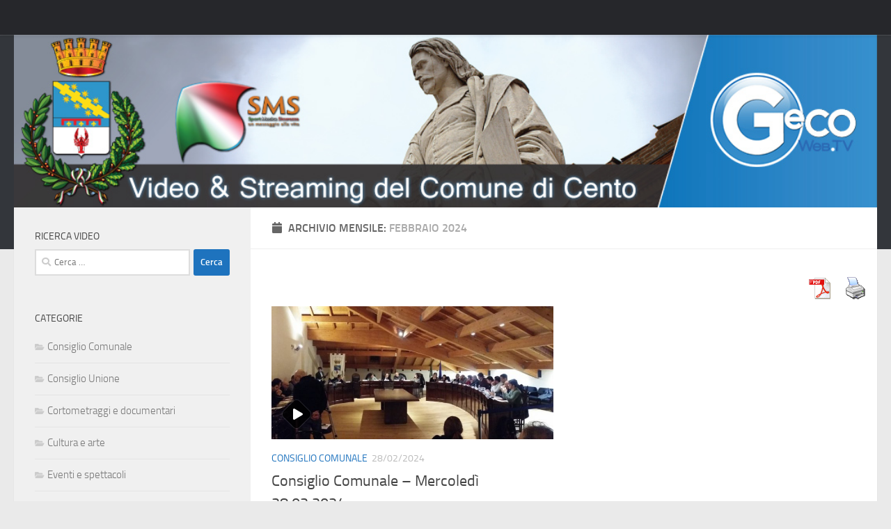

--- FILE ---
content_type: text/html; charset=UTF-8
request_url: https://video.comune.cento.fe.it/2024/02/
body_size: 76575
content:
<!DOCTYPE html>
<html class="no-js" lang="it-IT">
<head>
  <meta charset="UTF-8">
  <meta name="viewport" content="width=device-width, initial-scale=1.0">
  <link rel="profile" href="https://gmpg.org/xfn/11" />
  <link rel="pingback" href="https://video.comune.cento.fe.it/xmlrpc.php">

  <meta name='robots' content='noindex, follow' />
<script>document.documentElement.className = document.documentElement.className.replace("no-js","js");</script>

	<!-- This site is optimized with the Yoast SEO plugin v21.7 - https://yoast.com/wordpress/plugins/seo/ -->
	<title>Febbraio 2024 - Video Comune di Cento</title>
	<meta property="og:locale" content="it_IT" />
	<meta property="og:type" content="website" />
	<meta property="og:title" content="Febbraio 2024 - Video Comune di Cento" />
	<meta property="og:url" content="https://video.comune.cento.fe.it/2024/02/" />
	<meta property="og:site_name" content="Video Comune di Cento" />
	<meta name="twitter:card" content="summary_large_image" />
	<meta name="twitter:site" content="@comunedicento" />
	<script type="application/ld+json" class="yoast-schema-graph">{"@context":"https://schema.org","@graph":[{"@type":"CollectionPage","@id":"https://video.comune.cento.fe.it/2024/02/","url":"https://video.comune.cento.fe.it/2024/02/","name":"Febbraio 2024 - Video Comune di Cento","isPartOf":{"@id":"https://video.comune.cento.fe.it/#website"},"primaryImageOfPage":{"@id":"https://video.comune.cento.fe.it/2024/02/#primaryimage"},"image":{"@id":"https://video.comune.cento.fe.it/2024/02/#primaryimage"},"thumbnailUrl":"https://video.comune.cento.fe.it/wp-content/uploads/sites/5/2017/01/consiglio-comunale30-novembre-2016-1024x357.jpg","breadcrumb":{"@id":"https://video.comune.cento.fe.it/2024/02/#breadcrumb"},"inLanguage":"it-IT"},{"@type":"ImageObject","inLanguage":"it-IT","@id":"https://video.comune.cento.fe.it/2024/02/#primaryimage","url":"https://video.comune.cento.fe.it/wp-content/uploads/sites/5/2017/01/consiglio-comunale30-novembre-2016-1024x357.jpg","contentUrl":"https://video.comune.cento.fe.it/wp-content/uploads/sites/5/2017/01/consiglio-comunale30-novembre-2016-1024x357.jpg","width":1024,"height":357},{"@type":"BreadcrumbList","@id":"https://video.comune.cento.fe.it/2024/02/#breadcrumb","itemListElement":[{"@type":"ListItem","position":1,"name":"Home","item":"https://video.comune.cento.fe.it/"},{"@type":"ListItem","position":2,"name":"Archivi per Febbraio 2024"}]},{"@type":"WebSite","@id":"https://video.comune.cento.fe.it/#website","url":"https://video.comune.cento.fe.it/","name":"Video Comune di Cento","description":"Eventi in diretta e registrati","publisher":{"@id":"https://video.comune.cento.fe.it/#organization"},"potentialAction":[{"@type":"SearchAction","target":{"@type":"EntryPoint","urlTemplate":"https://video.comune.cento.fe.it/?s={search_term_string}"},"query-input":"required name=search_term_string"}],"inLanguage":"it-IT"},{"@type":"Organization","@id":"https://video.comune.cento.fe.it/#organization","name":"Comune di Cento","url":"https://video.comune.cento.fe.it/","logo":{"@type":"ImageObject","inLanguage":"it-IT","@id":"https://video.comune.cento.fe.it/#/schema/logo/image/","url":"https://video.comune.cento.fe.it/wp-content/uploads/sites/5/2014/03/Stemma2011CartaIntTrasp.png","contentUrl":"https://video.comune.cento.fe.it/wp-content/uploads/sites/5/2014/03/Stemma2011CartaIntTrasp.png","width":100,"height":133,"caption":"Comune di Cento"},"image":{"@id":"https://video.comune.cento.fe.it/#/schema/logo/image/"},"sameAs":["https://www.facebook.com/ComuneCento/","https://twitter.com/comunedicento","https://www.google.it/url?sa=t&amp;amp;amp;rct=j&amp;amp;amp;q&amp;amp;amp;esrc=s&amp;amp;amp;source=web&amp;amp;amp;cd=2&amp;amp;amp;cad=rja&amp;amp;amp;uact=8&amp;amp;amp;ved=0ahUKEwiS1-GI4NXYAhWnBsAKHek0DXUQFggrMAE&amp;amp;amp;url=https://www.instagram.com/comunedicento/&amp;amp;amp;usg=AOvVaw1Eafdpyf3uFA9b-9Z-LN8l","https://www.google.it/url?sa=t&amp;amp;amp;rct=j&amp;amp;amp;q&amp;amp;amp;esrc=s&amp;amp;amp;source=web&amp;amp;amp;cd=1&amp;amp;amp;cad=rja&amp;amp;amp;uact=8&amp;amp;amp;ved=0ahUKEwiU-qOS4NXYAhUiCMAKHYfsBE0QFggnMAA&amp;amp;amp;url=https://www.youtube.com/channel/UCNWXRuwjqbyzYrijMkSyQow&amp;amp;amp;usg=AOvVaw07BB8f7zFHc6bf9ov_fFc_"]}]}</script>
	<!-- / Yoast SEO plugin. -->


<link rel="alternate" type="application/rss+xml" title="Video Comune di Cento &raquo; Feed" href="https://video.comune.cento.fe.it/feed/" />
<link rel="alternate" type="application/rss+xml" title="Video Comune di Cento &raquo; Feed dei commenti" href="https://video.comune.cento.fe.it/comments/feed/" />
<script>
window._wpemojiSettings = {"baseUrl":"https:\/\/s.w.org\/images\/core\/emoji\/14.0.0\/72x72\/","ext":".png","svgUrl":"https:\/\/s.w.org\/images\/core\/emoji\/14.0.0\/svg\/","svgExt":".svg","source":{"concatemoji":"https:\/\/video.comune.cento.fe.it\/wp-includes\/js\/wp-emoji-release.min.js?ver=ca4451a3e274055352deae25a84ad744"}};
/*! This file is auto-generated */
!function(e,a,t){var n,r,o,i=a.createElement("canvas"),p=i.getContext&&i.getContext("2d");function s(e,t){p.clearRect(0,0,i.width,i.height),p.fillText(e,0,0);e=i.toDataURL();return p.clearRect(0,0,i.width,i.height),p.fillText(t,0,0),e===i.toDataURL()}function c(e){var t=a.createElement("script");t.src=e,t.defer=t.type="text/javascript",a.getElementsByTagName("head")[0].appendChild(t)}for(o=Array("flag","emoji"),t.supports={everything:!0,everythingExceptFlag:!0},r=0;r<o.length;r++)t.supports[o[r]]=function(e){if(p&&p.fillText)switch(p.textBaseline="top",p.font="600 32px Arial",e){case"flag":return s("\ud83c\udff3\ufe0f\u200d\u26a7\ufe0f","\ud83c\udff3\ufe0f\u200b\u26a7\ufe0f")?!1:!s("\ud83c\uddfa\ud83c\uddf3","\ud83c\uddfa\u200b\ud83c\uddf3")&&!s("\ud83c\udff4\udb40\udc67\udb40\udc62\udb40\udc65\udb40\udc6e\udb40\udc67\udb40\udc7f","\ud83c\udff4\u200b\udb40\udc67\u200b\udb40\udc62\u200b\udb40\udc65\u200b\udb40\udc6e\u200b\udb40\udc67\u200b\udb40\udc7f");case"emoji":return!s("\ud83e\udef1\ud83c\udffb\u200d\ud83e\udef2\ud83c\udfff","\ud83e\udef1\ud83c\udffb\u200b\ud83e\udef2\ud83c\udfff")}return!1}(o[r]),t.supports.everything=t.supports.everything&&t.supports[o[r]],"flag"!==o[r]&&(t.supports.everythingExceptFlag=t.supports.everythingExceptFlag&&t.supports[o[r]]);t.supports.everythingExceptFlag=t.supports.everythingExceptFlag&&!t.supports.flag,t.DOMReady=!1,t.readyCallback=function(){t.DOMReady=!0},t.supports.everything||(n=function(){t.readyCallback()},a.addEventListener?(a.addEventListener("DOMContentLoaded",n,!1),e.addEventListener("load",n,!1)):(e.attachEvent("onload",n),a.attachEvent("onreadystatechange",function(){"complete"===a.readyState&&t.readyCallback()})),(e=t.source||{}).concatemoji?c(e.concatemoji):e.wpemoji&&e.twemoji&&(c(e.twemoji),c(e.wpemoji)))}(window,document,window._wpemojiSettings);
</script>
<style>
img.wp-smiley,
img.emoji {
	display: inline !important;
	border: none !important;
	box-shadow: none !important;
	height: 1em !important;
	width: 1em !important;
	margin: 0 0.07em !important;
	vertical-align: -0.1em !important;
	background: none !important;
	padding: 0 !important;
}
</style>
	<link rel='stylesheet' id='wp-block-library-css' href='https://video.comune.cento.fe.it/wp-includes/css/dist/block-library/style.min.css?ver=ca4451a3e274055352deae25a84ad744' media='all' />
<style id='js-archive-list-archive-widget-style-inline-css'>
/*!***************************************************************************************************************************************************************************************************************************************!*\
  !*** css ./node_modules/css-loader/dist/cjs.js??ruleSet[1].rules[4].use[1]!./node_modules/postcss-loader/dist/cjs.js??ruleSet[1].rules[4].use[2]!./node_modules/sass-loader/dist/cjs.js??ruleSet[1].rules[4].use[3]!./src/style.scss ***!
  \***************************************************************************************************************************************************************************************************************************************/
@charset "UTF-8";
/**
 * The following styles get applied both on the front of your site
 * and in the editor.
 *
 * Replace them with your own styles or remove the file completely.
 */
.js-archive-list a,
.js-archive-list a:focus,
.js-archive-list a:hover {
  text-decoration: none;
}
.js-archive-list .loading {
  display: inline-block;
  padding-left: 5px;
  vertical-align: middle;
  width: 25px;
}
.jal-hide {
  display: none;
}
.widget_jaw_widget ul.jaw_widget,
ul.jaw_widget ul,
body .wp-block-js-archive-list-archive-widget ul.jaw_widget,
body .wp-block-js-archive-list-archive-widget ul.jaw_widget ul,
body ul.jaw_widget {
  list-style: none;
  margin-left: 0;
  padding-left: 0;
}
.widget_jaw_widget ul.jaw_widget li,
.wp-block-js-archive-list-archive-widget ul.jaw_widget li,
.jaw_widget ul li {
  padding-left: 1rem;
  list-style: none;
}
.widget_jaw_widget ul.jaw_widget li::before,
.wp-block-js-archive-list-archive-widget ul.jaw_widget li::before,
.jaw_widget ul li::before {
  content: "";
}
.widget_jaw_widget ul.jaw_widget li .post-date::before,
.wp-block-js-archive-list-archive-widget ul.jaw_widget li .post-date::before,
.jaw_widget ul li .post-date::before {
  content: "—";
  padding-right: 5px;
}
.widget_jaw_widget ul.jaw_widget li .post-date,
.wp-block-js-archive-list-archive-widget ul.jaw_widget li .post-date,
.jaw_widget ul li .post-date {
  padding-left: 5px;
}
/** Bullet's padding **/
.jaw_symbol {
  margin-right: 0.5rem;
}

/*# sourceMappingURL=style-index.css.map*/
</style>
<link rel='stylesheet' id='classic-theme-styles-css' href='https://video.comune.cento.fe.it/wp-includes/css/classic-themes.min.css?ver=ca4451a3e274055352deae25a84ad744' media='all' />
<style id='global-styles-inline-css'>
body{--wp--preset--color--black: #000000;--wp--preset--color--cyan-bluish-gray: #abb8c3;--wp--preset--color--white: #ffffff;--wp--preset--color--pale-pink: #f78da7;--wp--preset--color--vivid-red: #cf2e2e;--wp--preset--color--luminous-vivid-orange: #ff6900;--wp--preset--color--luminous-vivid-amber: #fcb900;--wp--preset--color--light-green-cyan: #7bdcb5;--wp--preset--color--vivid-green-cyan: #00d084;--wp--preset--color--pale-cyan-blue: #8ed1fc;--wp--preset--color--vivid-cyan-blue: #0693e3;--wp--preset--color--vivid-purple: #9b51e0;--wp--preset--gradient--vivid-cyan-blue-to-vivid-purple: linear-gradient(135deg,rgba(6,147,227,1) 0%,rgb(155,81,224) 100%);--wp--preset--gradient--light-green-cyan-to-vivid-green-cyan: linear-gradient(135deg,rgb(122,220,180) 0%,rgb(0,208,130) 100%);--wp--preset--gradient--luminous-vivid-amber-to-luminous-vivid-orange: linear-gradient(135deg,rgba(252,185,0,1) 0%,rgba(255,105,0,1) 100%);--wp--preset--gradient--luminous-vivid-orange-to-vivid-red: linear-gradient(135deg,rgba(255,105,0,1) 0%,rgb(207,46,46) 100%);--wp--preset--gradient--very-light-gray-to-cyan-bluish-gray: linear-gradient(135deg,rgb(238,238,238) 0%,rgb(169,184,195) 100%);--wp--preset--gradient--cool-to-warm-spectrum: linear-gradient(135deg,rgb(74,234,220) 0%,rgb(151,120,209) 20%,rgb(207,42,186) 40%,rgb(238,44,130) 60%,rgb(251,105,98) 80%,rgb(254,248,76) 100%);--wp--preset--gradient--blush-light-purple: linear-gradient(135deg,rgb(255,206,236) 0%,rgb(152,150,240) 100%);--wp--preset--gradient--blush-bordeaux: linear-gradient(135deg,rgb(254,205,165) 0%,rgb(254,45,45) 50%,rgb(107,0,62) 100%);--wp--preset--gradient--luminous-dusk: linear-gradient(135deg,rgb(255,203,112) 0%,rgb(199,81,192) 50%,rgb(65,88,208) 100%);--wp--preset--gradient--pale-ocean: linear-gradient(135deg,rgb(255,245,203) 0%,rgb(182,227,212) 50%,rgb(51,167,181) 100%);--wp--preset--gradient--electric-grass: linear-gradient(135deg,rgb(202,248,128) 0%,rgb(113,206,126) 100%);--wp--preset--gradient--midnight: linear-gradient(135deg,rgb(2,3,129) 0%,rgb(40,116,252) 100%);--wp--preset--duotone--dark-grayscale: url('#wp-duotone-dark-grayscale');--wp--preset--duotone--grayscale: url('#wp-duotone-grayscale');--wp--preset--duotone--purple-yellow: url('#wp-duotone-purple-yellow');--wp--preset--duotone--blue-red: url('#wp-duotone-blue-red');--wp--preset--duotone--midnight: url('#wp-duotone-midnight');--wp--preset--duotone--magenta-yellow: url('#wp-duotone-magenta-yellow');--wp--preset--duotone--purple-green: url('#wp-duotone-purple-green');--wp--preset--duotone--blue-orange: url('#wp-duotone-blue-orange');--wp--preset--font-size--small: 13px;--wp--preset--font-size--medium: 20px;--wp--preset--font-size--large: 36px;--wp--preset--font-size--x-large: 42px;--wp--preset--spacing--20: 0.44rem;--wp--preset--spacing--30: 0.67rem;--wp--preset--spacing--40: 1rem;--wp--preset--spacing--50: 1.5rem;--wp--preset--spacing--60: 2.25rem;--wp--preset--spacing--70: 3.38rem;--wp--preset--spacing--80: 5.06rem;--wp--preset--shadow--natural: 6px 6px 9px rgba(0, 0, 0, 0.2);--wp--preset--shadow--deep: 12px 12px 50px rgba(0, 0, 0, 0.4);--wp--preset--shadow--sharp: 6px 6px 0px rgba(0, 0, 0, 0.2);--wp--preset--shadow--outlined: 6px 6px 0px -3px rgba(255, 255, 255, 1), 6px 6px rgba(0, 0, 0, 1);--wp--preset--shadow--crisp: 6px 6px 0px rgba(0, 0, 0, 1);}:where(.is-layout-flex){gap: 0.5em;}body .is-layout-flow > .alignleft{float: left;margin-inline-start: 0;margin-inline-end: 2em;}body .is-layout-flow > .alignright{float: right;margin-inline-start: 2em;margin-inline-end: 0;}body .is-layout-flow > .aligncenter{margin-left: auto !important;margin-right: auto !important;}body .is-layout-constrained > .alignleft{float: left;margin-inline-start: 0;margin-inline-end: 2em;}body .is-layout-constrained > .alignright{float: right;margin-inline-start: 2em;margin-inline-end: 0;}body .is-layout-constrained > .aligncenter{margin-left: auto !important;margin-right: auto !important;}body .is-layout-constrained > :where(:not(.alignleft):not(.alignright):not(.alignfull)){max-width: var(--wp--style--global--content-size);margin-left: auto !important;margin-right: auto !important;}body .is-layout-constrained > .alignwide{max-width: var(--wp--style--global--wide-size);}body .is-layout-flex{display: flex;}body .is-layout-flex{flex-wrap: wrap;align-items: center;}body .is-layout-flex > *{margin: 0;}:where(.wp-block-columns.is-layout-flex){gap: 2em;}.has-black-color{color: var(--wp--preset--color--black) !important;}.has-cyan-bluish-gray-color{color: var(--wp--preset--color--cyan-bluish-gray) !important;}.has-white-color{color: var(--wp--preset--color--white) !important;}.has-pale-pink-color{color: var(--wp--preset--color--pale-pink) !important;}.has-vivid-red-color{color: var(--wp--preset--color--vivid-red) !important;}.has-luminous-vivid-orange-color{color: var(--wp--preset--color--luminous-vivid-orange) !important;}.has-luminous-vivid-amber-color{color: var(--wp--preset--color--luminous-vivid-amber) !important;}.has-light-green-cyan-color{color: var(--wp--preset--color--light-green-cyan) !important;}.has-vivid-green-cyan-color{color: var(--wp--preset--color--vivid-green-cyan) !important;}.has-pale-cyan-blue-color{color: var(--wp--preset--color--pale-cyan-blue) !important;}.has-vivid-cyan-blue-color{color: var(--wp--preset--color--vivid-cyan-blue) !important;}.has-vivid-purple-color{color: var(--wp--preset--color--vivid-purple) !important;}.has-black-background-color{background-color: var(--wp--preset--color--black) !important;}.has-cyan-bluish-gray-background-color{background-color: var(--wp--preset--color--cyan-bluish-gray) !important;}.has-white-background-color{background-color: var(--wp--preset--color--white) !important;}.has-pale-pink-background-color{background-color: var(--wp--preset--color--pale-pink) !important;}.has-vivid-red-background-color{background-color: var(--wp--preset--color--vivid-red) !important;}.has-luminous-vivid-orange-background-color{background-color: var(--wp--preset--color--luminous-vivid-orange) !important;}.has-luminous-vivid-amber-background-color{background-color: var(--wp--preset--color--luminous-vivid-amber) !important;}.has-light-green-cyan-background-color{background-color: var(--wp--preset--color--light-green-cyan) !important;}.has-vivid-green-cyan-background-color{background-color: var(--wp--preset--color--vivid-green-cyan) !important;}.has-pale-cyan-blue-background-color{background-color: var(--wp--preset--color--pale-cyan-blue) !important;}.has-vivid-cyan-blue-background-color{background-color: var(--wp--preset--color--vivid-cyan-blue) !important;}.has-vivid-purple-background-color{background-color: var(--wp--preset--color--vivid-purple) !important;}.has-black-border-color{border-color: var(--wp--preset--color--black) !important;}.has-cyan-bluish-gray-border-color{border-color: var(--wp--preset--color--cyan-bluish-gray) !important;}.has-white-border-color{border-color: var(--wp--preset--color--white) !important;}.has-pale-pink-border-color{border-color: var(--wp--preset--color--pale-pink) !important;}.has-vivid-red-border-color{border-color: var(--wp--preset--color--vivid-red) !important;}.has-luminous-vivid-orange-border-color{border-color: var(--wp--preset--color--luminous-vivid-orange) !important;}.has-luminous-vivid-amber-border-color{border-color: var(--wp--preset--color--luminous-vivid-amber) !important;}.has-light-green-cyan-border-color{border-color: var(--wp--preset--color--light-green-cyan) !important;}.has-vivid-green-cyan-border-color{border-color: var(--wp--preset--color--vivid-green-cyan) !important;}.has-pale-cyan-blue-border-color{border-color: var(--wp--preset--color--pale-cyan-blue) !important;}.has-vivid-cyan-blue-border-color{border-color: var(--wp--preset--color--vivid-cyan-blue) !important;}.has-vivid-purple-border-color{border-color: var(--wp--preset--color--vivid-purple) !important;}.has-vivid-cyan-blue-to-vivid-purple-gradient-background{background: var(--wp--preset--gradient--vivid-cyan-blue-to-vivid-purple) !important;}.has-light-green-cyan-to-vivid-green-cyan-gradient-background{background: var(--wp--preset--gradient--light-green-cyan-to-vivid-green-cyan) !important;}.has-luminous-vivid-amber-to-luminous-vivid-orange-gradient-background{background: var(--wp--preset--gradient--luminous-vivid-amber-to-luminous-vivid-orange) !important;}.has-luminous-vivid-orange-to-vivid-red-gradient-background{background: var(--wp--preset--gradient--luminous-vivid-orange-to-vivid-red) !important;}.has-very-light-gray-to-cyan-bluish-gray-gradient-background{background: var(--wp--preset--gradient--very-light-gray-to-cyan-bluish-gray) !important;}.has-cool-to-warm-spectrum-gradient-background{background: var(--wp--preset--gradient--cool-to-warm-spectrum) !important;}.has-blush-light-purple-gradient-background{background: var(--wp--preset--gradient--blush-light-purple) !important;}.has-blush-bordeaux-gradient-background{background: var(--wp--preset--gradient--blush-bordeaux) !important;}.has-luminous-dusk-gradient-background{background: var(--wp--preset--gradient--luminous-dusk) !important;}.has-pale-ocean-gradient-background{background: var(--wp--preset--gradient--pale-ocean) !important;}.has-electric-grass-gradient-background{background: var(--wp--preset--gradient--electric-grass) !important;}.has-midnight-gradient-background{background: var(--wp--preset--gradient--midnight) !important;}.has-small-font-size{font-size: var(--wp--preset--font-size--small) !important;}.has-medium-font-size{font-size: var(--wp--preset--font-size--medium) !important;}.has-large-font-size{font-size: var(--wp--preset--font-size--large) !important;}.has-x-large-font-size{font-size: var(--wp--preset--font-size--x-large) !important;}
.wp-block-navigation a:where(:not(.wp-element-button)){color: inherit;}
:where(.wp-block-columns.is-layout-flex){gap: 2em;}
.wp-block-pullquote{font-size: 1.5em;line-height: 1.6;}
</style>
<link rel='stylesheet' id='contact-form-7-css' href='https://video.comune.cento.fe.it/wp-content/plugins/contact-form-7/includes/css/styles.css?ver=5.7.7' media='all' />
<link rel='stylesheet' id='EG-Attachments-css' href='https://video.comune.cento.fe.it/wp-content/plugins/eg-attachments/css/eg-attachments.css?ver=2.1.3' media='all' />
<link rel='stylesheet' id='pdfprnt_frontend-css' href='https://video.comune.cento.fe.it/wp-content/plugins/pdf-print/css/frontend.css?ver=2.3.2' media='all' />
<link rel='stylesheet' id='wpba_front_end_styles-css' href='https://video.comune.cento.fe.it/wp-content/plugins/wp-better-attachments/assets/css/wpba-frontend.css?ver=1.3.11' media='all' />
<link rel='stylesheet' id='sidebar-login-css' href='https://video.comune.cento.fe.it/wp-content/plugins/sidebar-login/build/sidebar-login.css?ver=1606210087' media='all' />
<link rel='stylesheet' id='hueman-main-style-css' href='https://video.comune.cento.fe.it/wp-content/themes/hueman/assets/front/css/main.min.css?ver=1769246064' media='all' />
<style id='hueman-main-style-inline-css'>
body { font-size:1.00rem; }@media only screen and (min-width: 720px) {
        .nav > li { font-size:1.00rem; }
      }::selection { background-color: #1e73be; }
::-moz-selection { background-color: #1e73be; }a,a>span.hu-external::after,.themeform label .required,#flexslider-featured .flex-direction-nav .flex-next:hover,#flexslider-featured .flex-direction-nav .flex-prev:hover,.post-hover:hover .post-title a,.post-title a:hover,.sidebar.s1 .post-nav li a:hover i,.content .post-nav li a:hover i,.post-related a:hover,.sidebar.s1 .widget_rss ul li a,#footer .widget_rss ul li a,.sidebar.s1 .widget_calendar a,#footer .widget_calendar a,.sidebar.s1 .alx-tab .tab-item-category a,.sidebar.s1 .alx-posts .post-item-category a,.sidebar.s1 .alx-tab li:hover .tab-item-title a,.sidebar.s1 .alx-tab li:hover .tab-item-comment a,.sidebar.s1 .alx-posts li:hover .post-item-title a,#footer .alx-tab .tab-item-category a,#footer .alx-posts .post-item-category a,#footer .alx-tab li:hover .tab-item-title a,#footer .alx-tab li:hover .tab-item-comment a,#footer .alx-posts li:hover .post-item-title a,.comment-tabs li.active a,.comment-awaiting-moderation,.child-menu a:hover,.child-menu .current_page_item > a,.wp-pagenavi a{ color: #1e73be; }input[type="submit"],.themeform button[type="submit"],.sidebar.s1 .sidebar-top,.sidebar.s1 .sidebar-toggle,#flexslider-featured .flex-control-nav li a.flex-active,.post-tags a:hover,.sidebar.s1 .widget_calendar caption,#footer .widget_calendar caption,.author-bio .bio-avatar:after,.commentlist li.bypostauthor > .comment-body:after,.commentlist li.comment-author-admin > .comment-body:after{ background-color: #1e73be; }.post-format .format-container { border-color: #1e73be; }.sidebar.s1 .alx-tabs-nav li.active a,#footer .alx-tabs-nav li.active a,.comment-tabs li.active a,.wp-pagenavi a:hover,.wp-pagenavi a:active,.wp-pagenavi span.current{ border-bottom-color: #1e73be!important; }.sidebar.s2 .post-nav li a:hover i,
.sidebar.s2 .widget_rss ul li a,
.sidebar.s2 .widget_calendar a,
.sidebar.s2 .alx-tab .tab-item-category a,
.sidebar.s2 .alx-posts .post-item-category a,
.sidebar.s2 .alx-tab li:hover .tab-item-title a,
.sidebar.s2 .alx-tab li:hover .tab-item-comment a,
.sidebar.s2 .alx-posts li:hover .post-item-title a { color: #82b965; }
.sidebar.s2 .sidebar-top,.sidebar.s2 .sidebar-toggle,.post-comments,.jp-play-bar,.jp-volume-bar-value,.sidebar.s2 .widget_calendar caption{ background-color: #82b965; }.sidebar.s2 .alx-tabs-nav li.active a { border-bottom-color: #82b965; }
.post-comments::before { border-right-color: #82b965; }
      .search-expand,
              #nav-topbar.nav-container { background-color: #26272b}@media only screen and (min-width: 720px) {
                #nav-topbar .nav ul { background-color: #26272b; }
              }.is-scrolled #header .nav-container.desktop-sticky,
              .is-scrolled #header .search-expand { background-color: #26272b; background-color: rgba(38,39,43,0.90) }.is-scrolled .topbar-transparent #nav-topbar.desktop-sticky .nav ul { background-color: #26272b; background-color: rgba(38,39,43,0.95) }#header { background-color: #33363b; }
@media only screen and (min-width: 720px) {
  #nav-header .nav ul { background-color: #33363b; }
}
        #header #nav-mobile { background-color: #33363b; }.is-scrolled #header #nav-mobile { background-color: #33363b; background-color: rgba(51,54,59,0.90) }#nav-header.nav-container, #main-header-search .search-expand { background-color: ; }
@media only screen and (min-width: 720px) {
  #nav-header .nav ul { background-color: ; }
}
        .site-title a img { max-height: 90px; }
</style>
<link rel='stylesheet' id='hueman-font-awesome-css' href='https://video.comune.cento.fe.it/wp-content/themes/hueman/assets/front/css/font-awesome.min.css?ver=1769246064' media='all' />
<script src='https://video.comune.cento.fe.it/wp-includes/js/jquery/jquery.min.js?ver=3.6.4' id='jquery-core-js'></script>
<script src='https://video.comune.cento.fe.it/wp-includes/js/jquery/jquery-migrate.min.js?ver=3.4.0' id='jquery-migrate-js'></script>
<link rel="https://api.w.org/" href="https://video.comune.cento.fe.it/wp-json/" /><link rel="EditURI" type="application/rsd+xml" title="RSD" href="https://video.comune.cento.fe.it/xmlrpc.php?rsd" />
<link rel="wlwmanifest" type="application/wlwmanifest+xml" href="https://video.comune.cento.fe.it/wp-includes/wlwmanifest.xml" />

    <link rel="preload" as="font" type="font/woff2" href="https://video.comune.cento.fe.it/wp-content/themes/hueman/assets/front/webfonts/fa-brands-400.woff2?v=5.15.2" crossorigin="anonymous"/>
    <link rel="preload" as="font" type="font/woff2" href="https://video.comune.cento.fe.it/wp-content/themes/hueman/assets/front/webfonts/fa-regular-400.woff2?v=5.15.2" crossorigin="anonymous"/>
    <link rel="preload" as="font" type="font/woff2" href="https://video.comune.cento.fe.it/wp-content/themes/hueman/assets/front/webfonts/fa-solid-900.woff2?v=5.15.2" crossorigin="anonymous"/>
  <link rel="preload" as="font" type="font/woff" href="https://video.comune.cento.fe.it/wp-content/themes/hueman/assets/front/fonts/titillium-light-webfont.woff" crossorigin="anonymous"/>
<link rel="preload" as="font" type="font/woff" href="https://video.comune.cento.fe.it/wp-content/themes/hueman/assets/front/fonts/titillium-lightitalic-webfont.woff" crossorigin="anonymous"/>
<link rel="preload" as="font" type="font/woff" href="https://video.comune.cento.fe.it/wp-content/themes/hueman/assets/front/fonts/titillium-regular-webfont.woff" crossorigin="anonymous"/>
<link rel="preload" as="font" type="font/woff" href="https://video.comune.cento.fe.it/wp-content/themes/hueman/assets/front/fonts/titillium-regularitalic-webfont.woff" crossorigin="anonymous"/>
<link rel="preload" as="font" type="font/woff" href="https://video.comune.cento.fe.it/wp-content/themes/hueman/assets/front/fonts/titillium-semibold-webfont.woff" crossorigin="anonymous"/>
<style>
  /*  base : fonts
/* ------------------------------------ */
body { font-family: "Titillium", Arial, sans-serif; }
@font-face {
  font-family: 'Titillium';
  src: url('https://video.comune.cento.fe.it/wp-content/themes/hueman/assets/front/fonts/titillium-light-webfont.eot');
  src: url('https://video.comune.cento.fe.it/wp-content/themes/hueman/assets/front/fonts/titillium-light-webfont.svg#titillium-light-webfont') format('svg'),
     url('https://video.comune.cento.fe.it/wp-content/themes/hueman/assets/front/fonts/titillium-light-webfont.eot?#iefix') format('embedded-opentype'),
     url('https://video.comune.cento.fe.it/wp-content/themes/hueman/assets/front/fonts/titillium-light-webfont.woff') format('woff'),
     url('https://video.comune.cento.fe.it/wp-content/themes/hueman/assets/front/fonts/titillium-light-webfont.ttf') format('truetype');
  font-weight: 300;
  font-style: normal;
}
@font-face {
  font-family: 'Titillium';
  src: url('https://video.comune.cento.fe.it/wp-content/themes/hueman/assets/front/fonts/titillium-lightitalic-webfont.eot');
  src: url('https://video.comune.cento.fe.it/wp-content/themes/hueman/assets/front/fonts/titillium-lightitalic-webfont.svg#titillium-lightitalic-webfont') format('svg'),
     url('https://video.comune.cento.fe.it/wp-content/themes/hueman/assets/front/fonts/titillium-lightitalic-webfont.eot?#iefix') format('embedded-opentype'),
     url('https://video.comune.cento.fe.it/wp-content/themes/hueman/assets/front/fonts/titillium-lightitalic-webfont.woff') format('woff'),
     url('https://video.comune.cento.fe.it/wp-content/themes/hueman/assets/front/fonts/titillium-lightitalic-webfont.ttf') format('truetype');
  font-weight: 300;
  font-style: italic;
}
@font-face {
  font-family: 'Titillium';
  src: url('https://video.comune.cento.fe.it/wp-content/themes/hueman/assets/front/fonts/titillium-regular-webfont.eot');
  src: url('https://video.comune.cento.fe.it/wp-content/themes/hueman/assets/front/fonts/titillium-regular-webfont.svg#titillium-regular-webfont') format('svg'),
     url('https://video.comune.cento.fe.it/wp-content/themes/hueman/assets/front/fonts/titillium-regular-webfont.eot?#iefix') format('embedded-opentype'),
     url('https://video.comune.cento.fe.it/wp-content/themes/hueman/assets/front/fonts/titillium-regular-webfont.woff') format('woff'),
     url('https://video.comune.cento.fe.it/wp-content/themes/hueman/assets/front/fonts/titillium-regular-webfont.ttf') format('truetype');
  font-weight: 400;
  font-style: normal;
}
@font-face {
  font-family: 'Titillium';
  src: url('https://video.comune.cento.fe.it/wp-content/themes/hueman/assets/front/fonts/titillium-regularitalic-webfont.eot');
  src: url('https://video.comune.cento.fe.it/wp-content/themes/hueman/assets/front/fonts/titillium-regularitalic-webfont.svg#titillium-regular-webfont') format('svg'),
     url('https://video.comune.cento.fe.it/wp-content/themes/hueman/assets/front/fonts/titillium-regularitalic-webfont.eot?#iefix') format('embedded-opentype'),
     url('https://video.comune.cento.fe.it/wp-content/themes/hueman/assets/front/fonts/titillium-regularitalic-webfont.woff') format('woff'),
     url('https://video.comune.cento.fe.it/wp-content/themes/hueman/assets/front/fonts/titillium-regularitalic-webfont.ttf') format('truetype');
  font-weight: 400;
  font-style: italic;
}
@font-face {
    font-family: 'Titillium';
    src: url('https://video.comune.cento.fe.it/wp-content/themes/hueman/assets/front/fonts/titillium-semibold-webfont.eot');
    src: url('https://video.comune.cento.fe.it/wp-content/themes/hueman/assets/front/fonts/titillium-semibold-webfont.svg#titillium-semibold-webfont') format('svg'),
         url('https://video.comune.cento.fe.it/wp-content/themes/hueman/assets/front/fonts/titillium-semibold-webfont.eot?#iefix') format('embedded-opentype'),
         url('https://video.comune.cento.fe.it/wp-content/themes/hueman/assets/front/fonts/titillium-semibold-webfont.woff') format('woff'),
         url('https://video.comune.cento.fe.it/wp-content/themes/hueman/assets/front/fonts/titillium-semibold-webfont.ttf') format('truetype');
  font-weight: 600;
  font-style: normal;
}
</style>
  <!--[if lt IE 9]>
<script src="https://video.comune.cento.fe.it/wp-content/themes/hueman/assets/front/js/ie/html5shiv-printshiv.min.js"></script>
<script src="https://video.comune.cento.fe.it/wp-content/themes/hueman/assets/front/js/ie/selectivizr.js"></script>
<![endif]-->
<style id="sccss"></style></head>

<body class="archive date wp-embed-responsive col-2cr full-width topbar-enabled wp-is-mobile header-desktop-sticky header-mobile-sticky hueman-3-7-27 safari iphone">
<svg xmlns="http://www.w3.org/2000/svg" viewBox="0 0 0 0" width="0" height="0" focusable="false" role="none" style="visibility: hidden; position: absolute; left: -9999px; overflow: hidden;" ><defs><filter id="wp-duotone-dark-grayscale"><feColorMatrix color-interpolation-filters="sRGB" type="matrix" values=" .299 .587 .114 0 0 .299 .587 .114 0 0 .299 .587 .114 0 0 .299 .587 .114 0 0 " /><feComponentTransfer color-interpolation-filters="sRGB" ><feFuncR type="table" tableValues="0 0.49803921568627" /><feFuncG type="table" tableValues="0 0.49803921568627" /><feFuncB type="table" tableValues="0 0.49803921568627" /><feFuncA type="table" tableValues="1 1" /></feComponentTransfer><feComposite in2="SourceGraphic" operator="in" /></filter></defs></svg><svg xmlns="http://www.w3.org/2000/svg" viewBox="0 0 0 0" width="0" height="0" focusable="false" role="none" style="visibility: hidden; position: absolute; left: -9999px; overflow: hidden;" ><defs><filter id="wp-duotone-grayscale"><feColorMatrix color-interpolation-filters="sRGB" type="matrix" values=" .299 .587 .114 0 0 .299 .587 .114 0 0 .299 .587 .114 0 0 .299 .587 .114 0 0 " /><feComponentTransfer color-interpolation-filters="sRGB" ><feFuncR type="table" tableValues="0 1" /><feFuncG type="table" tableValues="0 1" /><feFuncB type="table" tableValues="0 1" /><feFuncA type="table" tableValues="1 1" /></feComponentTransfer><feComposite in2="SourceGraphic" operator="in" /></filter></defs></svg><svg xmlns="http://www.w3.org/2000/svg" viewBox="0 0 0 0" width="0" height="0" focusable="false" role="none" style="visibility: hidden; position: absolute; left: -9999px; overflow: hidden;" ><defs><filter id="wp-duotone-purple-yellow"><feColorMatrix color-interpolation-filters="sRGB" type="matrix" values=" .299 .587 .114 0 0 .299 .587 .114 0 0 .299 .587 .114 0 0 .299 .587 .114 0 0 " /><feComponentTransfer color-interpolation-filters="sRGB" ><feFuncR type="table" tableValues="0.54901960784314 0.98823529411765" /><feFuncG type="table" tableValues="0 1" /><feFuncB type="table" tableValues="0.71764705882353 0.25490196078431" /><feFuncA type="table" tableValues="1 1" /></feComponentTransfer><feComposite in2="SourceGraphic" operator="in" /></filter></defs></svg><svg xmlns="http://www.w3.org/2000/svg" viewBox="0 0 0 0" width="0" height="0" focusable="false" role="none" style="visibility: hidden; position: absolute; left: -9999px; overflow: hidden;" ><defs><filter id="wp-duotone-blue-red"><feColorMatrix color-interpolation-filters="sRGB" type="matrix" values=" .299 .587 .114 0 0 .299 .587 .114 0 0 .299 .587 .114 0 0 .299 .587 .114 0 0 " /><feComponentTransfer color-interpolation-filters="sRGB" ><feFuncR type="table" tableValues="0 1" /><feFuncG type="table" tableValues="0 0.27843137254902" /><feFuncB type="table" tableValues="0.5921568627451 0.27843137254902" /><feFuncA type="table" tableValues="1 1" /></feComponentTransfer><feComposite in2="SourceGraphic" operator="in" /></filter></defs></svg><svg xmlns="http://www.w3.org/2000/svg" viewBox="0 0 0 0" width="0" height="0" focusable="false" role="none" style="visibility: hidden; position: absolute; left: -9999px; overflow: hidden;" ><defs><filter id="wp-duotone-midnight"><feColorMatrix color-interpolation-filters="sRGB" type="matrix" values=" .299 .587 .114 0 0 .299 .587 .114 0 0 .299 .587 .114 0 0 .299 .587 .114 0 0 " /><feComponentTransfer color-interpolation-filters="sRGB" ><feFuncR type="table" tableValues="0 0" /><feFuncG type="table" tableValues="0 0.64705882352941" /><feFuncB type="table" tableValues="0 1" /><feFuncA type="table" tableValues="1 1" /></feComponentTransfer><feComposite in2="SourceGraphic" operator="in" /></filter></defs></svg><svg xmlns="http://www.w3.org/2000/svg" viewBox="0 0 0 0" width="0" height="0" focusable="false" role="none" style="visibility: hidden; position: absolute; left: -9999px; overflow: hidden;" ><defs><filter id="wp-duotone-magenta-yellow"><feColorMatrix color-interpolation-filters="sRGB" type="matrix" values=" .299 .587 .114 0 0 .299 .587 .114 0 0 .299 .587 .114 0 0 .299 .587 .114 0 0 " /><feComponentTransfer color-interpolation-filters="sRGB" ><feFuncR type="table" tableValues="0.78039215686275 1" /><feFuncG type="table" tableValues="0 0.94901960784314" /><feFuncB type="table" tableValues="0.35294117647059 0.47058823529412" /><feFuncA type="table" tableValues="1 1" /></feComponentTransfer><feComposite in2="SourceGraphic" operator="in" /></filter></defs></svg><svg xmlns="http://www.w3.org/2000/svg" viewBox="0 0 0 0" width="0" height="0" focusable="false" role="none" style="visibility: hidden; position: absolute; left: -9999px; overflow: hidden;" ><defs><filter id="wp-duotone-purple-green"><feColorMatrix color-interpolation-filters="sRGB" type="matrix" values=" .299 .587 .114 0 0 .299 .587 .114 0 0 .299 .587 .114 0 0 .299 .587 .114 0 0 " /><feComponentTransfer color-interpolation-filters="sRGB" ><feFuncR type="table" tableValues="0.65098039215686 0.40392156862745" /><feFuncG type="table" tableValues="0 1" /><feFuncB type="table" tableValues="0.44705882352941 0.4" /><feFuncA type="table" tableValues="1 1" /></feComponentTransfer><feComposite in2="SourceGraphic" operator="in" /></filter></defs></svg><svg xmlns="http://www.w3.org/2000/svg" viewBox="0 0 0 0" width="0" height="0" focusable="false" role="none" style="visibility: hidden; position: absolute; left: -9999px; overflow: hidden;" ><defs><filter id="wp-duotone-blue-orange"><feColorMatrix color-interpolation-filters="sRGB" type="matrix" values=" .299 .587 .114 0 0 .299 .587 .114 0 0 .299 .587 .114 0 0 .299 .587 .114 0 0 " /><feComponentTransfer color-interpolation-filters="sRGB" ><feFuncR type="table" tableValues="0.098039215686275 1" /><feFuncG type="table" tableValues="0 0.66274509803922" /><feFuncB type="table" tableValues="0.84705882352941 0.41960784313725" /><feFuncA type="table" tableValues="1 1" /></feComponentTransfer><feComposite in2="SourceGraphic" operator="in" /></filter></defs></svg><div id="wrapper">
  <a class="screen-reader-text skip-link" href="#content">Salta al contenuto</a>
  
  <header id="header" class="main-menu-mobile-on one-mobile-menu main_menu header-ads-desktop  topbar-transparent has-header-img">
        <nav class="nav-container group mobile-menu mobile-sticky no-menu-assigned" id="nav-mobile" data-menu-id="header-1">
  <div class="mobile-title-logo-in-header"><p class="site-title">                  <a class="custom-logo-link" href="https://video.comune.cento.fe.it/" rel="home" title="Video Comune di Cento | Home page">Video Comune di Cento</a>                </p></div>
        
                    <!-- <div class="ham__navbar-toggler collapsed" aria-expanded="false">
          <div class="ham__navbar-span-wrapper">
            <span class="ham-toggler-menu__span"></span>
          </div>
        </div> -->
        <button class="ham__navbar-toggler-two collapsed" title="Menu" aria-expanded="false">
          <span class="ham__navbar-span-wrapper">
            <span class="line line-1"></span>
            <span class="line line-2"></span>
            <span class="line line-3"></span>
          </span>
        </button>
            
      <div class="nav-text"></div>
      <div class="nav-wrap container">
                  <ul class="nav container-inner group mobile-search">
                            <li>
                  <form role="search" method="get" class="search-form" action="https://video.comune.cento.fe.it/">
				<label>
					<span class="screen-reader-text">Ricerca per:</span>
					<input type="search" class="search-field" placeholder="Cerca &hellip;" value="" name="s" />
				</label>
				<input type="submit" class="search-submit" value="Cerca" />
			</form>                </li>
                      </ul>
                      </div>
</nav><!--/#nav-topbar-->  
        <nav class="nav-container group desktop-menu desktop-sticky " id="nav-topbar" data-menu-id="header-2">
    <div class="nav-text"></div>
  <div class="topbar-toggle-down">
    <i class="fas fa-angle-double-down" aria-hidden="true" data-toggle="down" title="Espandi menu"></i>
    <i class="fas fa-angle-double-up" aria-hidden="true" data-toggle="up" title="Chiudi menu"></i>
  </div>
  <div class="nav-wrap container">
      </div>
      <div id="topbar-header-search" class="container">
      <div class="container-inner">
        <button class="toggle-search"><i class="fas fa-search"></i></button>
        <div class="search-expand">
          <div class="search-expand-inner"><form role="search" method="get" class="search-form" action="https://video.comune.cento.fe.it/">
				<label>
					<span class="screen-reader-text">Ricerca per:</span>
					<input type="search" class="search-field" placeholder="Cerca &hellip;" value="" name="s" />
				</label>
				<input type="submit" class="search-submit" value="Cerca" />
			</form></div>
        </div>
      </div><!--/.container-inner-->
    </div><!--/.container-->
  
</nav><!--/#nav-topbar-->  
  <div class="container group">
        <div class="container-inner">

                <div id="header-image-wrap">
              <div class="group hu-pad central-header-zone">
                                                  </div>

              <a href="https://video.comune.cento.fe.it/" rel="home"><img src="https://video.comune.cento.fe.it/wp-content/uploads/sites/5/2014/03/header.jpg" width="1047" height="209" alt="" class="new-site-image" srcset="https://video.comune.cento.fe.it/wp-content/uploads/sites/5/2014/03/header.jpg 1047w, https://video.comune.cento.fe.it/wp-content/uploads/sites/5/2014/03/header-300x60.jpg 300w, https://video.comune.cento.fe.it/wp-content/uploads/sites/5/2014/03/header-768x153.jpg 768w, https://video.comune.cento.fe.it/wp-content/uploads/sites/5/2014/03/header-1024x204.jpg 1024w" sizes="(max-width: 1047px) 100vw, 1047px" /></a>          </div>
      
      
    </div><!--/.container-inner-->
      </div><!--/.container-->

</header><!--/#header-->
  
  <div class="container" id="page">
    <div class="container-inner">
            <div class="main">
        <div class="main-inner group">
          
              <main class="content" id="content">
              <div class="page-title hu-pad group">
          	    		<h1><i class="fas fa-calendar"></i>Archivio Mensile: <span>Febbraio 2024 </span></h1>
    	
    </div><!--/.page-title-->
          <div class="hu-pad group">
            
  <div id="grid-wrapper" class="post-list group">
    <div class="pdfprnt-buttons pdfprnt-buttons-archive pdfprnt-top-right"><a href="https://video.comune.cento.fe.it/2024/02/?print=pdf" class="pdfprnt-button pdfprnt-button-pdf" target="_blank"><img src="https://video.comune.cento.fe.it/wp-content/plugins/pdf-print/images/pdf.png" alt="image_pdf" title="Visualizza PDF" /></a><a href="https://video.comune.cento.fe.it/2024/02/?print=print-search" class="pdfprnt-button pdfprnt-button-print" target="_blank"><img src="https://video.comune.cento.fe.it/wp-content/plugins/pdf-print/images/print.png" alt="image_print" title="Stampa contenuto" /></a></div><div class="post-row">        <article id="post-1781" class="group grid-item post-1781 post type-post status-publish format-video has-post-thumbnail hentry category-consiglio-comunale tag-comunale tag-consiglio post_format-post-format-video">
	<div class="post-inner post-hover">
      		<div class="post-thumbnail">
  			<a href="https://video.comune.cento.fe.it/2024/02/28/consiglio_comunale_28-02-2024-2/">
            				<img width="720" height="340" src="https://video.comune.cento.fe.it/wp-content/uploads/sites/5/2017/01/consiglio-comunale30-novembre-2016-1024x357-720x340.jpg" class="attachment-thumb-large size-thumb-large wp-post-image" alt="" decoding="async" srcset="https://video.comune.cento.fe.it/wp-content/uploads/sites/5/2017/01/consiglio-comunale30-novembre-2016-1024x357-720x340.jpg 720w, https://video.comune.cento.fe.it/wp-content/uploads/sites/5/2017/01/consiglio-comunale30-novembre-2016-1024x357-520x245.jpg 520w" sizes="(max-width: 720px) 100vw, 720px" />  				<span class="thumb-icon"><i class="fas fa-play"></i></span>  				  				  			</a>
  			  		</div><!--/.post-thumbnail-->
          		<div class="post-meta group">
          			  <p class="post-category"><a href="https://video.comune.cento.fe.it/category/consiglio-comunale/" rel="category tag">Consiglio Comunale</a></p>
                  			  <p class="post-date">
  <time class="published updated" datetime="2024-02-28 12:34:27">28/02/2024</time>
</p>

  <p class="post-byline" style="display:none">&nbsp;di    <span class="vcard author">
      <span class="fn"><a href="https://video.comune.cento.fe.it/author/wp_admin/" title="Articoli scritti da wp_admin" rel="author">wp_admin</a></span>
    </span> &middot; Published <span class="published">28/02/2024</span>
      </p>
          		</div><!--/.post-meta-->
    		<h2 class="post-title entry-title">
			<a href="https://video.comune.cento.fe.it/2024/02/28/consiglio_comunale_28-02-2024-2/" rel="bookmark">Consiglio Comunale &#8211; Mercoledì 28.02.2024</a>
		</h2><!--/.post-title-->

				<div class="entry excerpt entry-summary">
			<p>1) Comunicazioni del Sindaco; 2) ODG prot. 6111 del 26/01/2024 ad oggetto “Aumento tariffa RSA-Delibera Regione Emilia Romagna” proposto dal Gruppo Fratelli d’Italia; 3) ODG prot. 11454 del 19/02/2024 ad oggetto “Proposta di integrazione&#46;&#46;&#46;</p>
		</div><!--/.entry-->
		
	</div><!--/.post-inner-->
</article><!--/.post-->
    </div>  </div><!--/.post-list-->

<nav class="pagination group">
				</nav><!--/.pagination-->
          </div><!--/.hu-pad-->
            </main><!--/.content-->
          

	<div class="sidebar s1 collapsed" data-position="left" data-layout="col-2cr" data-sb-id="s1">

		<button class="sidebar-toggle" title="Espandi la barra laterale"><i class="fas sidebar-toggle-arrows"></i></button>

		<div class="sidebar-content">

			
			
			
			<div id="search-2" class="widget widget_search"><h3 class="widget-title">Ricerca video</h3><form role="search" method="get" class="search-form" action="https://video.comune.cento.fe.it/">
				<label>
					<span class="screen-reader-text">Ricerca per:</span>
					<input type="search" class="search-field" placeholder="Cerca &hellip;" value="" name="s" />
				</label>
				<input type="submit" class="search-submit" value="Cerca" />
			</form></div><div id="categories-2" class="widget widget_categories"><h3 class="widget-title">Categorie</h3>
			<ul>
					<li class="cat-item cat-item-5"><a href="https://video.comune.cento.fe.it/category/consiglio-comunale/">Consiglio Comunale</a>
</li>
	<li class="cat-item cat-item-10"><a href="https://video.comune.cento.fe.it/category/consiglio-unione/">Consiglio Unione</a>
</li>
	<li class="cat-item cat-item-13"><a href="https://video.comune.cento.fe.it/category/geco/cortometraggi-e-documentari/">Cortometraggi e documentari</a>
</li>
	<li class="cat-item cat-item-6"><a href="https://video.comune.cento.fe.it/category/geco/cultura-e-arte/">Cultura e arte</a>
</li>
	<li class="cat-item cat-item-9"><a href="https://video.comune.cento.fe.it/category/geco/eventi-e-spettacoli/">Eventi e spettacoli</a>
</li>
	<li class="cat-item cat-item-12"><a href="https://video.comune.cento.fe.it/category/geco/news-e-attualita/">News e attualità</a>
</li>
			</ul>

			</div><div id="jal_widget-2" class="widget widget_archive widget_jaw_widget"><h3 class="widget-title">Archivio</h3><ul class="jaw_widget legacy preload"   data-effect="slide"   data-ex_sym="►"   data-con_sym="▼" ><li ><a class="jaw_year jaw_symbol_wrapper" title="2024" href="https://video.comune.cento.fe.it/2024/"><span class="jaw_symbol">►</span><span class="year">2024 (18)</span></a><ul class="jaw_months jal-hide"><li ><a class="jaw_month jaw_symbol_wrapper" href="https://video.comune.cento.fe.it/2024/12/" title="Dicembre"><span class="month">Dicembre (3)</span></a></li> <li ><a class="jaw_month jaw_symbol_wrapper" href="https://video.comune.cento.fe.it/2024/11/" title="Novembre"><span class="month">Novembre (1)</span></a></li> <li ><a class="jaw_month jaw_symbol_wrapper" href="https://video.comune.cento.fe.it/2024/10/" title="Ottobre"><span class="month">Ottobre (1)</span></a></li> <li ><a class="jaw_month jaw_symbol_wrapper" href="https://video.comune.cento.fe.it/2024/09/" title="Settembre"><span class="month">Settembre (3)</span></a></li> <li ><a class="jaw_month jaw_symbol_wrapper" href="https://video.comune.cento.fe.it/2024/07/" title="Luglio"><span class="month">Luglio (1)</span></a></li> <li ><a class="jaw_month jaw_symbol_wrapper" href="https://video.comune.cento.fe.it/2024/06/" title="Giugno"><span class="month">Giugno (1)</span></a></li> <li ><a class="jaw_month jaw_symbol_wrapper" href="https://video.comune.cento.fe.it/2024/05/" title="Maggio"><span class="month">Maggio (1)</span></a></li> <li ><a class="jaw_month jaw_symbol_wrapper" href="https://video.comune.cento.fe.it/2024/04/" title="Aprile"><span class="month">Aprile (2)</span></a></li> <li ><a class="jaw_month jaw_symbol_wrapper" href="https://video.comune.cento.fe.it/2024/03/" title="Marzo"><span class="month">Marzo (2)</span></a></li> <li ><a class="jaw_month jaw_symbol_wrapper" href="https://video.comune.cento.fe.it/2024/02/" title="Febbraio"><span class="month">Febbraio (1)</span></a></li> <li ><a class="jaw_month jaw_symbol_wrapper" href="https://video.comune.cento.fe.it/2024/01/" title="Gennaio"><span class="month">Gennaio (2)</span></a></li> </ul></li><li ><a class="jaw_year jaw_symbol_wrapper" title="2023" href="https://video.comune.cento.fe.it/2023/"><span class="jaw_symbol">►</span><span class="year">2023 (18)</span></a><ul class="jaw_months jal-hide"><li ><a class="jaw_month jaw_symbol_wrapper" href="https://video.comune.cento.fe.it/2023/12/" title="Dicembre"><span class="month">Dicembre (2)</span></a></li> <li ><a class="jaw_month jaw_symbol_wrapper" href="https://video.comune.cento.fe.it/2023/11/" title="Novembre"><span class="month">Novembre (2)</span></a></li> <li ><a class="jaw_month jaw_symbol_wrapper" href="https://video.comune.cento.fe.it/2023/10/" title="Ottobre"><span class="month">Ottobre (1)</span></a></li> <li ><a class="jaw_month jaw_symbol_wrapper" href="https://video.comune.cento.fe.it/2023/09/" title="Settembre"><span class="month">Settembre (2)</span></a></li> <li ><a class="jaw_month jaw_symbol_wrapper" href="https://video.comune.cento.fe.it/2023/08/" title="Agosto"><span class="month">Agosto (1)</span></a></li> <li ><a class="jaw_month jaw_symbol_wrapper" href="https://video.comune.cento.fe.it/2023/07/" title="Luglio"><span class="month">Luglio (2)</span></a></li> <li ><a class="jaw_month jaw_symbol_wrapper" href="https://video.comune.cento.fe.it/2023/06/" title="Giugno"><span class="month">Giugno (2)</span></a></li> <li ><a class="jaw_month jaw_symbol_wrapper" href="https://video.comune.cento.fe.it/2023/05/" title="Maggio"><span class="month">Maggio (1)</span></a></li> <li ><a class="jaw_month jaw_symbol_wrapper" href="https://video.comune.cento.fe.it/2023/04/" title="Aprile"><span class="month">Aprile (1)</span></a></li> <li ><a class="jaw_month jaw_symbol_wrapper" href="https://video.comune.cento.fe.it/2023/03/" title="Marzo"><span class="month">Marzo (2)</span></a></li> <li ><a class="jaw_month jaw_symbol_wrapper" href="https://video.comune.cento.fe.it/2023/01/" title="Gennaio"><span class="month">Gennaio (2)</span></a></li> </ul></li><li ><a class="jaw_year jaw_symbol_wrapper" title="2022" href="https://video.comune.cento.fe.it/2022/"><span class="jaw_symbol">►</span><span class="year">2022 (17)</span></a><ul class="jaw_months jal-hide"><li ><a class="jaw_month jaw_symbol_wrapper" href="https://video.comune.cento.fe.it/2022/12/" title="Dicembre"><span class="month">Dicembre (2)</span></a></li> <li ><a class="jaw_month jaw_symbol_wrapper" href="https://video.comune.cento.fe.it/2022/11/" title="Novembre"><span class="month">Novembre (2)</span></a></li> <li ><a class="jaw_month jaw_symbol_wrapper" href="https://video.comune.cento.fe.it/2022/10/" title="Ottobre"><span class="month">Ottobre (1)</span></a></li> <li ><a class="jaw_month jaw_symbol_wrapper" href="https://video.comune.cento.fe.it/2022/09/" title="Settembre"><span class="month">Settembre (2)</span></a></li> <li ><a class="jaw_month jaw_symbol_wrapper" href="https://video.comune.cento.fe.it/2022/07/" title="Luglio"><span class="month">Luglio (1)</span></a></li> <li ><a class="jaw_month jaw_symbol_wrapper" href="https://video.comune.cento.fe.it/2022/06/" title="Giugno"><span class="month">Giugno (1)</span></a></li> <li ><a class="jaw_month jaw_symbol_wrapper" href="https://video.comune.cento.fe.it/2022/05/" title="Maggio"><span class="month">Maggio (2)</span></a></li> <li ><a class="jaw_month jaw_symbol_wrapper" href="https://video.comune.cento.fe.it/2022/04/" title="Aprile"><span class="month">Aprile (2)</span></a></li> <li ><a class="jaw_month jaw_symbol_wrapper" href="https://video.comune.cento.fe.it/2022/03/" title="Marzo"><span class="month">Marzo (2)</span></a></li> <li ><a class="jaw_month jaw_symbol_wrapper" href="https://video.comune.cento.fe.it/2022/02/" title="Febbraio"><span class="month">Febbraio (1)</span></a></li> <li ><a class="jaw_month jaw_symbol_wrapper" href="https://video.comune.cento.fe.it/2022/01/" title="Gennaio"><span class="month">Gennaio (1)</span></a></li> </ul></li><li ><a class="jaw_year jaw_symbol_wrapper" title="2021" href="https://video.comune.cento.fe.it/2021/"><span class="jaw_symbol">►</span><span class="year">2021 (15)</span></a><ul class="jaw_months jal-hide"><li ><a class="jaw_month jaw_symbol_wrapper" href="https://video.comune.cento.fe.it/2021/12/" title="Dicembre"><span class="month">Dicembre (1)</span></a></li> <li ><a class="jaw_month jaw_symbol_wrapper" href="https://video.comune.cento.fe.it/2021/11/" title="Novembre"><span class="month">Novembre (3)</span></a></li> <li ><a class="jaw_month jaw_symbol_wrapper" href="https://video.comune.cento.fe.it/2021/07/" title="Luglio"><span class="month">Luglio (2)</span></a></li> <li ><a class="jaw_month jaw_symbol_wrapper" href="https://video.comune.cento.fe.it/2021/06/" title="Giugno"><span class="month">Giugno (1)</span></a></li> <li ><a class="jaw_month jaw_symbol_wrapper" href="https://video.comune.cento.fe.it/2021/05/" title="Maggio"><span class="month">Maggio (1)</span></a></li> <li ><a class="jaw_month jaw_symbol_wrapper" href="https://video.comune.cento.fe.it/2021/04/" title="Aprile"><span class="month">Aprile (4)</span></a></li> <li ><a class="jaw_month jaw_symbol_wrapper" href="https://video.comune.cento.fe.it/2021/03/" title="Marzo"><span class="month">Marzo (2)</span></a></li> <li ><a class="jaw_month jaw_symbol_wrapper" href="https://video.comune.cento.fe.it/2021/01/" title="Gennaio"><span class="month">Gennaio (1)</span></a></li> </ul></li><li ><a class="jaw_year jaw_symbol_wrapper" title="2020" href="https://video.comune.cento.fe.it/2020/"><span class="jaw_symbol">►</span><span class="year">2020 (12)</span></a><ul class="jaw_months jal-hide"><li ><a class="jaw_month jaw_symbol_wrapper" href="https://video.comune.cento.fe.it/2020/12/" title="Dicembre"><span class="month">Dicembre (3)</span></a></li> <li ><a class="jaw_month jaw_symbol_wrapper" href="https://video.comune.cento.fe.it/2020/11/" title="Novembre"><span class="month">Novembre (3)</span></a></li> <li ><a class="jaw_month jaw_symbol_wrapper" href="https://video.comune.cento.fe.it/2020/10/" title="Ottobre"><span class="month">Ottobre (2)</span></a></li> <li ><a class="jaw_month jaw_symbol_wrapper" href="https://video.comune.cento.fe.it/2020/08/" title="Agosto"><span class="month">Agosto (1)</span></a></li> <li ><a class="jaw_month jaw_symbol_wrapper" href="https://video.comune.cento.fe.it/2020/06/" title="Giugno"><span class="month">Giugno (1)</span></a></li> <li ><a class="jaw_month jaw_symbol_wrapper" href="https://video.comune.cento.fe.it/2020/04/" title="Aprile"><span class="month">Aprile (1)</span></a></li> <li ><a class="jaw_month jaw_symbol_wrapper" href="https://video.comune.cento.fe.it/2020/01/" title="Gennaio"><span class="month">Gennaio (1)</span></a></li> </ul></li><li ><a class="jaw_year jaw_symbol_wrapper" title="2019" href="https://video.comune.cento.fe.it/2019/"><span class="jaw_symbol">►</span><span class="year">2019 (17)</span></a><ul class="jaw_months jal-hide"><li ><a class="jaw_month jaw_symbol_wrapper" href="https://video.comune.cento.fe.it/2019/12/" title="Dicembre"><span class="month">Dicembre (1)</span></a></li> <li ><a class="jaw_month jaw_symbol_wrapper" href="https://video.comune.cento.fe.it/2019/11/" title="Novembre"><span class="month">Novembre (3)</span></a></li> <li ><a class="jaw_month jaw_symbol_wrapper" href="https://video.comune.cento.fe.it/2019/10/" title="Ottobre"><span class="month">Ottobre (2)</span></a></li> <li ><a class="jaw_month jaw_symbol_wrapper" href="https://video.comune.cento.fe.it/2019/09/" title="Settembre"><span class="month">Settembre (2)</span></a></li> <li ><a class="jaw_month jaw_symbol_wrapper" href="https://video.comune.cento.fe.it/2019/08/" title="Agosto"><span class="month">Agosto (1)</span></a></li> <li ><a class="jaw_month jaw_symbol_wrapper" href="https://video.comune.cento.fe.it/2019/07/" title="Luglio"><span class="month">Luglio (1)</span></a></li> <li ><a class="jaw_month jaw_symbol_wrapper" href="https://video.comune.cento.fe.it/2019/06/" title="Giugno"><span class="month">Giugno (2)</span></a></li> <li ><a class="jaw_month jaw_symbol_wrapper" href="https://video.comune.cento.fe.it/2019/05/" title="Maggio"><span class="month">Maggio (1)</span></a></li> <li ><a class="jaw_month jaw_symbol_wrapper" href="https://video.comune.cento.fe.it/2019/04/" title="Aprile"><span class="month">Aprile (1)</span></a></li> <li ><a class="jaw_month jaw_symbol_wrapper" href="https://video.comune.cento.fe.it/2019/03/" title="Marzo"><span class="month">Marzo (2)</span></a></li> <li ><a class="jaw_month jaw_symbol_wrapper" href="https://video.comune.cento.fe.it/2019/01/" title="Gennaio"><span class="month">Gennaio (1)</span></a></li> </ul></li><li ><a class="jaw_year jaw_symbol_wrapper" title="2018" href="https://video.comune.cento.fe.it/2018/"><span class="jaw_symbol">►</span><span class="year">2018 (16)</span></a><ul class="jaw_months jal-hide"><li ><a class="jaw_month jaw_symbol_wrapper" href="https://video.comune.cento.fe.it/2018/12/" title="Dicembre"><span class="month">Dicembre (1)</span></a></li> <li ><a class="jaw_month jaw_symbol_wrapper" href="https://video.comune.cento.fe.it/2018/11/" title="Novembre"><span class="month">Novembre (1)</span></a></li> <li ><a class="jaw_month jaw_symbol_wrapper" href="https://video.comune.cento.fe.it/2018/10/" title="Ottobre"><span class="month">Ottobre (3)</span></a></li> <li ><a class="jaw_month jaw_symbol_wrapper" href="https://video.comune.cento.fe.it/2018/09/" title="Settembre"><span class="month">Settembre (2)</span></a></li> <li ><a class="jaw_month jaw_symbol_wrapper" href="https://video.comune.cento.fe.it/2018/07/" title="Luglio"><span class="month">Luglio (2)</span></a></li> <li ><a class="jaw_month jaw_symbol_wrapper" href="https://video.comune.cento.fe.it/2018/06/" title="Giugno"><span class="month">Giugno (1)</span></a></li> <li ><a class="jaw_month jaw_symbol_wrapper" href="https://video.comune.cento.fe.it/2018/05/" title="Maggio"><span class="month">Maggio (1)</span></a></li> <li ><a class="jaw_month jaw_symbol_wrapper" href="https://video.comune.cento.fe.it/2018/04/" title="Aprile"><span class="month">Aprile (1)</span></a></li> <li ><a class="jaw_month jaw_symbol_wrapper" href="https://video.comune.cento.fe.it/2018/03/" title="Marzo"><span class="month">Marzo (3)</span></a></li> <li ><a class="jaw_month jaw_symbol_wrapper" href="https://video.comune.cento.fe.it/2018/01/" title="Gennaio"><span class="month">Gennaio (1)</span></a></li> </ul></li><li ><a class="jaw_year jaw_symbol_wrapper" title="2017" href="https://video.comune.cento.fe.it/2017/"><span class="jaw_symbol">►</span><span class="year">2017 (14)</span></a><ul class="jaw_months jal-hide"><li ><a class="jaw_month jaw_symbol_wrapper" href="https://video.comune.cento.fe.it/2017/12/" title="Dicembre"><span class="month">Dicembre (1)</span></a></li> <li ><a class="jaw_month jaw_symbol_wrapper" href="https://video.comune.cento.fe.it/2017/11/" title="Novembre"><span class="month">Novembre (2)</span></a></li> <li ><a class="jaw_month jaw_symbol_wrapper" href="https://video.comune.cento.fe.it/2017/10/" title="Ottobre"><span class="month">Ottobre (1)</span></a></li> <li ><a class="jaw_month jaw_symbol_wrapper" href="https://video.comune.cento.fe.it/2017/09/" title="Settembre"><span class="month">Settembre (2)</span></a></li> <li ><a class="jaw_month jaw_symbol_wrapper" href="https://video.comune.cento.fe.it/2017/07/" title="Luglio"><span class="month">Luglio (2)</span></a></li> <li ><a class="jaw_month jaw_symbol_wrapper" href="https://video.comune.cento.fe.it/2017/05/" title="Maggio"><span class="month">Maggio (3)</span></a></li> <li ><a class="jaw_month jaw_symbol_wrapper" href="https://video.comune.cento.fe.it/2017/03/" title="Marzo"><span class="month">Marzo (1)</span></a></li> <li ><a class="jaw_month jaw_symbol_wrapper" href="https://video.comune.cento.fe.it/2017/02/" title="Febbraio"><span class="month">Febbraio (1)</span></a></li> <li ><a class="jaw_month jaw_symbol_wrapper" href="https://video.comune.cento.fe.it/2017/01/" title="Gennaio"><span class="month">Gennaio (1)</span></a></li> </ul></li><li ><a class="jaw_year jaw_symbol_wrapper" title="2016" href="https://video.comune.cento.fe.it/2016/"><span class="jaw_symbol">►</span><span class="year">2016 (16)</span></a><ul class="jaw_months jal-hide"><li ><a class="jaw_month jaw_symbol_wrapper" href="https://video.comune.cento.fe.it/2016/12/" title="Dicembre"><span class="month">Dicembre (3)</span></a></li> <li ><a class="jaw_month jaw_symbol_wrapper" href="https://video.comune.cento.fe.it/2016/11/" title="Novembre"><span class="month">Novembre (3)</span></a></li> <li ><a class="jaw_month jaw_symbol_wrapper" href="https://video.comune.cento.fe.it/2016/10/" title="Ottobre"><span class="month">Ottobre (1)</span></a></li> <li ><a class="jaw_month jaw_symbol_wrapper" href="https://video.comune.cento.fe.it/2016/09/" title="Settembre"><span class="month">Settembre (1)</span></a></li> <li ><a class="jaw_month jaw_symbol_wrapper" href="https://video.comune.cento.fe.it/2016/07/" title="Luglio"><span class="month">Luglio (2)</span></a></li> <li ><a class="jaw_month jaw_symbol_wrapper" href="https://video.comune.cento.fe.it/2016/04/" title="Aprile"><span class="month">Aprile (4)</span></a></li> <li ><a class="jaw_month jaw_symbol_wrapper" href="https://video.comune.cento.fe.it/2016/03/" title="Marzo"><span class="month">Marzo (1)</span></a></li> <li ><a class="jaw_month jaw_symbol_wrapper" href="https://video.comune.cento.fe.it/2016/01/" title="Gennaio"><span class="month">Gennaio (1)</span></a></li> </ul></li><li ><a class="jaw_year jaw_symbol_wrapper" title="2015" href="https://video.comune.cento.fe.it/2015/"><span class="jaw_symbol">►</span><span class="year">2015 (21)</span></a><ul class="jaw_months jal-hide"><li ><a class="jaw_month jaw_symbol_wrapper" href="https://video.comune.cento.fe.it/2015/12/" title="Dicembre"><span class="month">Dicembre (1)</span></a></li> <li ><a class="jaw_month jaw_symbol_wrapper" href="https://video.comune.cento.fe.it/2015/11/" title="Novembre"><span class="month">Novembre (2)</span></a></li> <li ><a class="jaw_month jaw_symbol_wrapper" href="https://video.comune.cento.fe.it/2015/10/" title="Ottobre"><span class="month">Ottobre (1)</span></a></li> <li ><a class="jaw_month jaw_symbol_wrapper" href="https://video.comune.cento.fe.it/2015/09/" title="Settembre"><span class="month">Settembre (2)</span></a></li> <li ><a class="jaw_month jaw_symbol_wrapper" href="https://video.comune.cento.fe.it/2015/07/" title="Luglio"><span class="month">Luglio (2)</span></a></li> <li ><a class="jaw_month jaw_symbol_wrapper" href="https://video.comune.cento.fe.it/2015/06/" title="Giugno"><span class="month">Giugno (4)</span></a></li> <li ><a class="jaw_month jaw_symbol_wrapper" href="https://video.comune.cento.fe.it/2015/05/" title="Maggio"><span class="month">Maggio (2)</span></a></li> <li ><a class="jaw_month jaw_symbol_wrapper" href="https://video.comune.cento.fe.it/2015/04/" title="Aprile"><span class="month">Aprile (2)</span></a></li> <li ><a class="jaw_month jaw_symbol_wrapper" href="https://video.comune.cento.fe.it/2015/03/" title="Marzo"><span class="month">Marzo (2)</span></a></li> <li ><a class="jaw_month jaw_symbol_wrapper" href="https://video.comune.cento.fe.it/2015/02/" title="Febbraio"><span class="month">Febbraio (2)</span></a></li> <li ><a class="jaw_month jaw_symbol_wrapper" href="https://video.comune.cento.fe.it/2015/01/" title="Gennaio"><span class="month">Gennaio (1)</span></a></li> </ul></li><li ><a class="jaw_year jaw_symbol_wrapper" title="2014" href="https://video.comune.cento.fe.it/2014/"><span class="jaw_symbol">►</span><span class="year">2014 (45)</span></a><ul class="jaw_months jal-hide"><li ><a class="jaw_month jaw_symbol_wrapper" href="https://video.comune.cento.fe.it/2014/12/" title="Dicembre"><span class="month">Dicembre (2)</span></a></li> <li ><a class="jaw_month jaw_symbol_wrapper" href="https://video.comune.cento.fe.it/2014/11/" title="Novembre"><span class="month">Novembre (3)</span></a></li> <li ><a class="jaw_month jaw_symbol_wrapper" href="https://video.comune.cento.fe.it/2014/10/" title="Ottobre"><span class="month">Ottobre (3)</span></a></li> <li ><a class="jaw_month jaw_symbol_wrapper" href="https://video.comune.cento.fe.it/2014/09/" title="Settembre"><span class="month">Settembre (6)</span></a></li> <li ><a class="jaw_month jaw_symbol_wrapper" href="https://video.comune.cento.fe.it/2014/07/" title="Luglio"><span class="month">Luglio (2)</span></a></li> <li ><a class="jaw_month jaw_symbol_wrapper" href="https://video.comune.cento.fe.it/2014/06/" title="Giugno"><span class="month">Giugno (2)</span></a></li> <li ><a class="jaw_month jaw_symbol_wrapper" href="https://video.comune.cento.fe.it/2014/05/" title="Maggio"><span class="month">Maggio (4)</span></a></li> <li ><a class="jaw_month jaw_symbol_wrapper" href="https://video.comune.cento.fe.it/2014/04/" title="Aprile"><span class="month">Aprile (3)</span></a></li> <li ><a class="jaw_month jaw_symbol_wrapper" href="https://video.comune.cento.fe.it/2014/03/" title="Marzo"><span class="month">Marzo (9)</span></a></li> <li ><a class="jaw_month jaw_symbol_wrapper" href="https://video.comune.cento.fe.it/2014/02/" title="Febbraio"><span class="month">Febbraio (8)</span></a></li> <li ><a class="jaw_month jaw_symbol_wrapper" href="https://video.comune.cento.fe.it/2014/01/" title="Gennaio"><span class="month">Gennaio (3)</span></a></li> </ul></li><li ><a class="jaw_year jaw_symbol_wrapper" title="2013" href="https://video.comune.cento.fe.it/2013/"><span class="jaw_symbol">►</span><span class="year">2013 (26)</span></a><ul class="jaw_months jal-hide"><li ><a class="jaw_month jaw_symbol_wrapper" href="https://video.comune.cento.fe.it/2013/12/" title="Dicembre"><span class="month">Dicembre (2)</span></a></li> <li ><a class="jaw_month jaw_symbol_wrapper" href="https://video.comune.cento.fe.it/2013/11/" title="Novembre"><span class="month">Novembre (3)</span></a></li> <li ><a class="jaw_month jaw_symbol_wrapper" href="https://video.comune.cento.fe.it/2013/10/" title="Ottobre"><span class="month">Ottobre (4)</span></a></li> <li ><a class="jaw_month jaw_symbol_wrapper" href="https://video.comune.cento.fe.it/2013/09/" title="Settembre"><span class="month">Settembre (4)</span></a></li> <li ><a class="jaw_month jaw_symbol_wrapper" href="https://video.comune.cento.fe.it/2013/08/" title="Agosto"><span class="month">Agosto (1)</span></a></li> <li ><a class="jaw_month jaw_symbol_wrapper" href="https://video.comune.cento.fe.it/2013/07/" title="Luglio"><span class="month">Luglio (4)</span></a></li> <li ><a class="jaw_month jaw_symbol_wrapper" href="https://video.comune.cento.fe.it/2013/06/" title="Giugno"><span class="month">Giugno (1)</span></a></li> <li ><a class="jaw_month jaw_symbol_wrapper" href="https://video.comune.cento.fe.it/2013/05/" title="Maggio"><span class="month">Maggio (2)</span></a></li> <li ><a class="jaw_month jaw_symbol_wrapper" href="https://video.comune.cento.fe.it/2013/04/" title="Aprile"><span class="month">Aprile (1)</span></a></li> <li ><a class="jaw_month jaw_symbol_wrapper" href="https://video.comune.cento.fe.it/2013/03/" title="Marzo"><span class="month">Marzo (1)</span></a></li> <li ><a class="jaw_month jaw_symbol_wrapper" href="https://video.comune.cento.fe.it/2013/02/" title="Febbraio"><span class="month">Febbraio (1)</span></a></li> <li ><a class="jaw_month jaw_symbol_wrapper" href="https://video.comune.cento.fe.it/2013/01/" title="Gennaio"><span class="month">Gennaio (2)</span></a></li> </ul></li><li ><a class="jaw_year jaw_symbol_wrapper" title="2012" href="https://video.comune.cento.fe.it/2012/"><span class="jaw_symbol">►</span><span class="year">2012 (3)</span></a><ul class="jaw_months jal-hide"><li ><a class="jaw_month jaw_symbol_wrapper" href="https://video.comune.cento.fe.it/2012/12/" title="Dicembre"><span class="month">Dicembre (1)</span></a></li> <li ><a class="jaw_month jaw_symbol_wrapper" href="https://video.comune.cento.fe.it/2012/10/" title="Ottobre"><span class="month">Ottobre (1)</span></a></li> <li ><a class="jaw_month jaw_symbol_wrapper" href="https://video.comune.cento.fe.it/2012/03/" title="Marzo"><span class="month">Marzo (1)</span></a></li> </ul></li><li ><a class="jaw_year jaw_symbol_wrapper" title="2011" href="https://video.comune.cento.fe.it/2011/"><span class="jaw_symbol">►</span><span class="year">2011 (2)</span></a><ul class="jaw_months jal-hide"><li ><a class="jaw_month jaw_symbol_wrapper" href="https://video.comune.cento.fe.it/2011/12/" title="Dicembre"><span class="month">Dicembre (1)</span></a></li> <li ><a class="jaw_month jaw_symbol_wrapper" href="https://video.comune.cento.fe.it/2011/09/" title="Settembre"><span class="month">Settembre (1)</span></a></li> </ul></li></ul></div><div id="nav_menu-2" class="widget widget_nav_menu"><div class="menu-sidebar-container"><ul id="menu-sidebar" class="menu"><li id="menu-item-24" class="menu-item menu-item-type-custom menu-item-object-custom menu-item-24"><a href="https://video.comune.cento.fe.it/wp-admin/">Accedi</a></li>
</ul></div></div>
		</div><!--/.sidebar-content-->

	</div><!--/.sidebar-->

	

        </div><!--/.main-inner-->
      </div><!--/.main-->
    </div><!--/.container-inner-->
  </div><!--/.container-->
    <footer id="footer">

    
    
    
    <section class="container" id="footer-bottom">
      <div class="container-inner">

        <a id="back-to-top" href="#"><i class="fas fa-angle-up"></i></a>

        <div class="hu-pad group">

          <div class="grid one-half">
                        
            <div id="copyright">
                <p>Sviluppato da Ufficio Sistemi Informativi - 2014 Creative Commons</p>
            </div><!--/#copyright-->

            
          </div>

          <div class="grid one-half last">
                                          <ul class="social-links"><li><a rel="nofollow noopener noreferrer" class="social-tooltip"  title="Facebook" aria-label="Facebook" href="https://www.facebook.com/ComuneCento" target="_blank"  style="color:"><i class="fab fa-facebook"></i></a></li><li><a rel="nofollow noopener noreferrer" class="social-tooltip"  title="Twitter" aria-label="Twitter" href="https://twitter.com/ComunediCento" target="_blank"  style="color:"><i class="fab fa-twitter"></i></a></li><li><a rel="nofollow noopener noreferrer" class="social-tooltip"  title="Youtube" aria-label="Youtube" href="http://www.youtube.com/user/comunedicentov.61535280,d.bGE" target="_blank"  style="color:"><i class="fab fa-youtube"></i></a></li><li><a rel="nofollow noopener noreferrer" class="social-tooltip"  title="Newsletter" aria-label="Newsletter" href="http://news.comune.cento.fe.it/Form/LeadFormCentoInforma.html" target="_blank"  style="color:"><i class="far fa-envelope"></i></a></li><li><a rel="nofollow noopener noreferrer" class="social-tooltip"  title="GeCo WebTv" aria-label="GeCo WebTv" href="http://www.gecoweb.tv" target="_blank"  style="color:"><i class="fab fa-caret-square-o-right"></i></a></li><li><a rel="nofollow" class="social-tooltip"  title="" aria-label="" href="http://"   style="color:"><i class="fab fa-"></i></a></li></ul>                                    </div>

        </div><!--/.hu-pad-->

      </div><!--/.container-inner-->
    </section><!--/.container-->

  </footer><!--/#footer-->

</div><!--/#wrapper-->

<script type="text/javascript">var jalwCurrentPost={month:"",year:""};</script><link rel='stylesheet' id='js-archive-list-css' href='https://video.comune.cento.fe.it/wp-content/plugins/jquery-archive-list-widget/assets/css/jal.css?ver=6.1.7' media='all' />
<script src='https://video.comune.cento.fe.it/wp-content/plugins/contact-form-7/includes/swv/js/index.js?ver=5.7.7' id='swv-js'></script>
<script id='contact-form-7-js-extra'>
var wpcf7 = {"api":{"root":"https:\/\/video.comune.cento.fe.it\/wp-json\/","namespace":"contact-form-7\/v1"},"cached":"1"};
</script>
<script src='https://video.comune.cento.fe.it/wp-content/plugins/contact-form-7/includes/js/index.js?ver=5.7.7' id='contact-form-7-js'></script>
<script src='https://video.comune.cento.fe.it/wp-includes/js/underscore.min.js?ver=1.13.4' id='underscore-js'></script>
<script id='hu-front-scripts-js-extra'>
var HUParams = {"_disabled":[],"SmoothScroll":{"Enabled":false,"Options":{"touchpadSupport":false}},"centerAllImg":"1","timerOnScrollAllBrowsers":"1","extLinksStyle":"","extLinksTargetExt":"","extLinksSkipSelectors":{"classes":["btn","button"],"ids":[]},"imgSmartLoadEnabled":"","imgSmartLoadOpts":{"parentSelectors":[".container .content",".post-row",".container .sidebar","#footer","#header-widgets"],"opts":{"excludeImg":[".tc-holder-img"],"fadeIn_options":100,"threshold":0}},"goldenRatio":"1.618","gridGoldenRatioLimit":"350","sbStickyUserSettings":{"desktop":true,"mobile":true},"sidebarOneWidth":"340","sidebarTwoWidth":"260","isWPMobile":"1","menuStickyUserSettings":{"desktop":"stick_up","mobile":"stick_up"},"mobileSubmenuExpandOnClick":"1","submenuTogglerIcon":"<i class=\"fas fa-angle-down\"><\/i>","isDevMode":"1","ajaxUrl":"https:\/\/video.comune.cento.fe.it\/?huajax=1","frontNonce":{"id":"HuFrontNonce","handle":"73b3fd445f"},"isWelcomeNoteOn":"","welcomeContent":"","i18n":{"collapsibleExpand":"Espandi","collapsibleCollapse":"Riduci"},"deferFontAwesome":"","fontAwesomeUrl":"https:\/\/video.comune.cento.fe.it\/wp-content\/themes\/hueman\/assets\/front\/css\/font-awesome.min.css?1769246064","mainScriptUrl":"https:\/\/video.comune.cento.fe.it\/wp-content\/themes\/hueman\/assets\/front\/js\/scripts.js?1769246064","flexSliderNeeded":"","flexSliderOptions":{"is_rtl":false,"has_touch_support":true,"is_slideshow":false,"slideshow_speed":5000}};
</script>
<script src='https://video.comune.cento.fe.it/wp-content/themes/hueman/assets/front/js/scripts.js?ver=1769246064' id='hu-front-scripts-js' defer></script>
<script src='https://video.comune.cento.fe.it/wp-content/plugins/jquery-archive-list-widget/assets/js/jal.js?ver=6.1.7' id='js-archive-list-js'></script>
<!--[if lt IE 9]>
<script src="https://video.comune.cento.fe.it/wp-content/themes/hueman/assets/front/js/ie/respond.js"></script>
<![endif]-->
</body>
</html>
<!-- *´¨)
     ¸.•´¸.•*´¨) ¸.•*¨)
     (¸.•´ (¸.•` ¤ Comet Cache is Fully Functional ¤ ´¨) -->

<!-- Cache File Version Salt:       n/a -->

<!-- Cache File URL:                https://video.comune.cento.fe.it/2024/02/ -->
<!-- Cache File Path:               /cache/comet-cache/cache/https/video-comune-cento-fe-it/2024/02.html -->

<!-- Cache File Generated Via:      HTTP request -->
<!-- Cache File Generated On:       Jan 24th, 2026 @ 9:14 am UTC -->
<!-- Cache File Generated In:       0.33743 seconds -->

<!-- Cache File Expires On:         Jan 31st, 2026 @ 9:14 am UTC -->
<!-- Cache File Auto-Rebuild On:    Jan 31st, 2026 @ 9:14 am UTC -->

<!-- Loaded via Cache On:    Jan 24th, 2026 @ 8:50 pm UTC -->
<!-- Loaded via Cache In:    0.00163 seconds -->